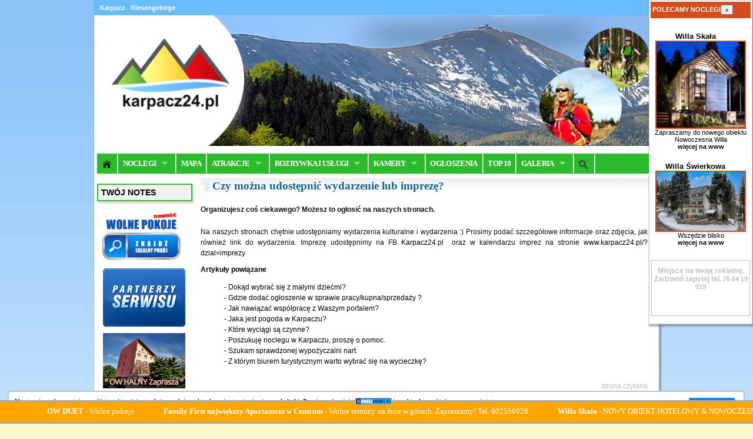

--- FILE ---
content_type: text/html; charset=ISO-8859-2
request_url: https://www.karpacz24.pl/artykuly-czy_mozna_udostepnic_wydarzenie_lub_impreze.html
body_size: 11717
content:








	


	









  	    		


	
<!DOCTYPE HTML PUBLIC "-//W3C//DTD HTML 4.0 Transitional//EN">
<HTML>
<head>
<meta http-equiv="Content-Type" content="text/html; charset=iso-8859-2">
<title>Czy można udostępnić wydarzenie lub imprezę?</title>
<meta name="description" content="Plan miasta i baza noclegowa Karpacza. Atrakcje, zakwaterowanie, noclegi, wycieczki i wyciągi. Tu znajdziesz informacje jak spędzić urlop. Karpacz po pracy zaprasza.">
<meta name="keywords" content="karpacz,urlop,noclegi,kwatery,pensjonaty,kwatery,domy wczasowe,plan miasta,urlop,narty,wyciągi narciarskie,wypożyczalnie,karpacz sylwester,ferie,grupy,wycieczki szkolne,zielone szkoły,białe szkoły,karkonosze,sudety,agroturystyka,weekend majowy,ferie w karpaczu">
<meta name="robots" content="index, follow"><meta name="revisit-after" content="2 days">
	

<meta http-equiv="Content-Language" content="pl">
<meta name="google-site-verification" content="ovcXxg6k7L0GwVrHkSD7pDyjQd0pLAz1y4NA5GQR1M4" />

 
 
<style>
/* main deafult style */

body {font-family: Verdana,Arial, Helvetica, Verdana; font-weight: normal; font-size: 12px; margin: 0px; color: #000000; background-color : #FFFFFF; background-image : url(style/tlo_strony.gif); background-repeat: repeat-x;}
td {font-weight: normal; font-size: 11px; color: #000000; font-family: Verdana,Arial, Helvetica, Verdana; }

a { color : #000000; text-decoration: none; }
a:visited { color: #000000; }
a:hover { color : #156293; text-decoration: none; }
a:active { text-decoration: underline; }

.h1 {font-size:19px;color:#156293;font-family:Tahoma;margin-left:20px;padding-top:3px;margin-bottom:0;}
#container {width:980px;border:0px solid red;margin-left:auto;margin-right:auto;background-color:#f1f1f1;    box-shadow: 2px 2px 2px 2px rgba(104, 104, 104, 0.49);}
#header {background-color:#fff;}
#container-menu { margin-left:3px;margin-right:3px;height:52px;background-color:white;}
#container-h1 {border:0px solid red;}

#mainmenu {padding:0px;background-color:#5BADF6;width:100%;border:2px solid #f1f1f1;width:955px; }
#mainmenu li a {color:white;}
#mainmenu li li a {color:black;}

#mainmenu li {border-right:1px solid silver;}
#mainmenu li li {border-bottom:1px solid silver;}
#mainmenu li a:hover {background-color:transparent;}
/* #mainmenu li.selected a:hover {background-color: #FFFFFF;color:black;} */
#mainmenu a.current {color:black}


#table-main {background-color:#fff;width:100%;}
#content {border:0px solid #f1f1f1;margin:4px 6px 0px 6px;}
#sidebar-left {valign:top;padding:0px;width:170px;}
#sidebar-right {padding:0px;}

#banery-polecamy {z-index:1;background-color:white;border:0; padding:1px; margin:0; position: absolute; top: 0px; right:2px; border:1px solid #ccc; width:175px;padding:0px;box-shadow: 2px 2px 2px 2px rgba(104, 104, 104, 0.49);}
#banery-polecamy .header {background-color:#D64D1D;color:white;padding:3px;height:28px;font-weight:bold;text-align:left;}
#banery-polecamy .banery, .banery-polecamy {background-color:white;text-align:center;}
#shp-btn {font-size:10px;}

#footer-bar {background-color: #2BBB2B;}


#start-block-wstep {margin:0px 0 0 0;}
#start-block-gorace {margin:0;}
#start-block-lastminute {margin:0}
#start-block-imprezy {margin:0;}

#footer {text-align:center; background-color:#fff;}

.menu-box {border:0; width:165px; padding:0; margin:0 0 10px 0;}
.menu-box-right {text-align:center;}
.menu-box-header {width:165px; height:28px; padding-left:6px;background-color:#5BADF6; margin:0;}
.menu-box-header-txt {font-size:13px;font-weight:bold;color:white;text-align:left;}
.menu-item {font-size:12px;border-bottom:0px solid #f1f1f1;margin-top:5px;border-left:3px solid #f1f1f1;padding:3px 0 0 3px;vertical-align: middle;      }
.menu-item:hover {border-left:3px solid #89C2F8;padding:3px 0 0 3px;vertical-align: middle;}
.menu-item.active {border-left:3px solid #89C2F8;font-weight:bold;}
.menu-item a:hover {color:#156293;text-decoration:none;}




#fotorelacje {margin-left:20px;}
#fotorelacje .item {margin-bottom:20px;border-bottom:1px solid #f1f1f1;padding-bottom:5px;width:100%;}

#content-article {margin-left:0px;margin-right:10px;font-size:12px;line-height:18px;text-align:justify;}

#content-article .autor {border-left:1px solid #f1f1f1;padding:0px;font-size:11px;float:left;margin-left:10px;width:1%; margin-top:0px;}
#content-article .intro {font-weight:bold;}
#content-article .fulltext {margin:20px 0 10px 0;;}
#content-article .multimedia {width:190px;float:left;margin-top:20px;}
#content-article .multimedia .item {margin-bottom:5px;text-align:left;font-size:11px;color:#aaa;}
#content-article .multimedia h2 {margin:0 0 5px 0px;font-size:12px;color:#aaa;}
#content-article .autor {width:200px;float:left;}
#content-article ul, li {padding-left:-20px;}



#mainmenu li.home, li.search {width:35px;}
/*#mainmenu li a {min-width:50px;}*/


.galeria-fotka-start {width:157px;}

</style>


	
	


<style type="text/css">
.tna {font-weight:bold; width:100%; padding:4px;color:white;border:1px solid #DFDFDF;background-color:#89C2F8;margin-bottom:5px;margin-top:20px;}
#dhtmltooltip{
font-family:arial;
font-size:11px;
position: absolute;
width: 150px;
border: 1px solid #yellow;
padding: 2px;
background-color: lightyellow;
visibility: hidden;
z-index: 100;
/*Remove below line to remove shadow. Below line should always appear last within this CSS*/
filter: progid:DXImageTransform.Microsoft.Shadow(color=gray,direction=135);
}


.dodaj_button {
	-moz-box-shadow:inset 0px 1px 0px 0px #97c4fe;
	-webkit-box-shadow:inset 0px 1px 0px 0px #97c4fe;
	box-shadow:inset 0px 1px 0px 0px #97c4fe;
	background:-webkit-gradient( linear, left top, left bottom, color-stop(0.05, #3d94f6), color-stop(1, #1e62d0) );
	background:-moz-linear-gradient( center top, #3d94f6 5%, #1e62d0 100% );
	filter:progid:DXImageTransform.Microsoft.gradient(startColorstr='#3d94f6', endColorstr='#1e62d0');
	background-color:#3d94f6;
	-moz-border-radius:3px;
	-webkit-border-radius:3px;
	border-radius:3px;
	border:1px solid #337fed;
	display:inline-block;
	color:#ffffff;
	font-family:arial;
	font-size:14px;
	font-weight:bold;
	padding:5px 17px;
	text-decoration:none;
	text-shadow:1px 1px 0px #1570cd;
	
}.dodaj_button:hover {
	background:-webkit-gradient( linear, left top, left bottom, color-stop(0.05, #1e62d0), color-stop(1, #3d94f6) );
	background:-moz-linear-gradient( center top, #1e62d0 5%, #3d94f6 100% );
	filter:progid:DXImageTransform.Microsoft.gradient(startColorstr='#1e62d0', endColorstr='#3d94f6');
	background-color:#1e62d0;
	color:white;
	text-decoration:none;
}.dodaj_button:active {
	position:relative;
	top:1px;
	color:white;
	text-decoration:none;
}
/* This imageless css button was generated by CSSButtonGenerator.com */
</style>

<script type="text/javascript">
function selecturl(s) {

	var gourl = s.options[s.selectedIndex].value;	window.location.href = gourl;
}
function open_w(nazwa,okno,szer,wys)
{
szer+=0
wys+=0
var appver=0;
okno=window.open(nazwa,okno,"toolbar=no,location=no,directories=no,status=no,menubar=yes,resizable=yes,fullscreen=no,channelmode=no,scrollbars=yes,left=200,height="+wys+",width="+szer);
}

function open_w2(nazwa,szer,wys)
{
szer+=0
wys+=0
var appver=0;
okno=window.open(nazwa,'Window2',"scrollbars=no,height="+wys+",width="+szer);
self.focus;
}

function open_w3(nazwa,szer,wys)
{
szer+=0
wys+=0
var appver=0;
okno=window.open(nazwa,'Window3',"scrollbars=no,height="+wys+",width="+szer);
}

var bookmarkurl=document.location
var bookmarktitle=document.title
function addbookmark(){
if (document.all)
window.external.AddFavorite(bookmarkurl,bookmarktitle)
}

function open_w4(nazwa,szer,wys)
{
szer+=0
wys+=0
var appver=0;
okno=window.open(nazwa,'Window1',"toolbar=no,location=no,directories=no,status=no,menubar=no,resizable=no,fullscreen=no,channelmode=no,scrollbars=no,height="+wys+",width="+szer);
}

function toggle_visibility(id) 
{
var e = document.getElementById(id);
if(e.style.display == 'block') e.style.display = 'none'; else e.style.display = 'block';
}
</SCRIPT>

<!--
<script type="text/javascript" src="https://www.app.popracy.pl/js/jquery-1.4.2.min.js"></script>
-->
<script src="https://ajax.googleapis.com/ajax/libs/jquery/3.1.1/jquery.min.js"></script>

<script src="https://code.jquery.com/jquery-migrate-3.1.0.js"></script>



<script type="text/javascript" src="https://www.app.popracy.pl/js/fancybox/fancybox/jquery.mousewheel-3.0.2.pack.js"></script>
<script type="text/javascript" src="https://www.tenet.info.pl/js/jquery.fancybox.js"></script>

<link rel="stylesheet" type="text/css" href="https://www.tenet.info.pl/css/jquery.fancybox.css" media="screen">

<script type="text/javascript">
		$(document).ready(function() {
			/*
			*   Examples - images
			*/

			$(".photo").fancybox({
				'titleShow'		: true
			});

			$("a[rel=photo]").fancybox({
				'titleShow'		: true,
				'transitionIn'	: 'elastic',
				'transitionOut'	: 'elastic'
			});

			$("a#example3").fancybox({
				'titleShow'		: false,
				'transitionIn'	: 'none',
				'transitionOut'	: 'none'
			});

			$("a#example4").fancybox();

			$("a#example5").fancybox({
				'titlePosition'	: 'inside'
			});

			$("a#example6").fancybox({
				'titlePosition'	: 'over'
			});

			$("a[rel=lightbox['roadtrip']]").fancybox({
				'transitionIn'		: 'none',
				'transitionOut'		: 'none',
				'titlePosition' 	: 'over',
				'titleFormat'		: function(title, currentArray, currentIndex, currentOpts) {
					return '<span id="fancybox-title-over">Image ' + (currentIndex + 1) + ' / ' + currentArray.length + (title.length ? ' &nbsp; ' + title : '') + '</span>';
				}
			});
			
			$("a[rel=iframe]").fancybox({
				'width'				: '95%',
				'height'			: '95%',
				'autoScale'			: false,
				'transitionIn'		: 'none',
				'transitionOut'		: 'none',
				'type'				: 'iframe'
			});
			
			
			$("#webcams").fancybox({
				'width'				: '95%',
				'height'			: '95%',
				'autoScale'			: false,
				'transitionIn'		: 'none',
				'transitionOut'		: 'none',
				'type'				: 'iframe'
			});
			$(".info").fancybox({
				'width'				: '80%',
				'height'			: '80%',
				'autoScale'			: false,
				'transitionIn'		: 'none',
				'transitionOut'		: 'none',
				'type'				: 'iframe'
			});	
				
			$(".lifts").fancybox({
				'width'				: '95%',
				'height'			: '90%',
				'autoScale'			: false,
				'transitionIn'		: 'none',
				'transitionOut'		: 'none',
				'type'				: 'iframe'
			});		
				
			$("#panel").fancybox({
				'width'				: '95%',
				'height'			: '95%',
				'autoScale'			: false,
				'transitionIn'		: 'none',
				'transitionOut'		: 'none',
				'type'				: 'iframe'
			});	
			
			$("a[rel=users]").fancybox({
				'width'				: '95%',
				'height'			: '95%',
				'autoScale'			: false,
				'transitionIn'		: 'none',
				'transitionOut'		: 'none',
				'type'				: 'iframe'
			});

			$("a[rel=users2]").fancybox({
				'width'				: '95%',
				'height'			: '95%',
				'autoScale'			: false,
				'transitionIn'		: 'none',
				'transitionOut'		: 'none',
				'type'				: 'iframe'
			});

			/*
			*   Examples - various
			*/

			$("#various1").fancybox({
				'titlePosition'		: 'inside',
				'transitionIn'		: 'none',
				'transitionOut'		: 'none'
			});

			$("#various2").fancybox();

			$("#various3").fancybox({
				'width'				: '75%',
				'height'			: '90%',
				'autoScale'			: false,
				'transitionIn'		: 'none',
				'transitionOut'		: 'none',
				'type'				: 'iframe'
			});

			$("#various4").fancybox({
				'padding'			: 0,
				'autoScale'			: false,
				'transitionIn'		: 'none',
				'transitionOut'		: 'none'
			});
		});
</script>

<script language="JavaScript" src="https://app.popracy.pl/js/gen_validatorv31.js" type="text/javascript"></script>

<link rel="stylesheet" href="https://www.app.popracy.pl/js/superfish/css/superfish.css" media="screen">
<script src="https://www.app.popracy.pl/js/superfish/js/superfish.js"></script>



<style>
	.txt4 {font-size:13px;}
</style>	

<link rel="stylesheet" href="js/cluetips/css/jquery.cluetip.css" type="text/css" />
<script src="js/cluetips/js/jquery.cluetip.js" type="text/javascript"></script>
<script type="text/javascript">
	$(document).ready(function() {
	  $('a.tips').cluetip({showTitle: false, tracking: true, splitTitle: '|', cluetipClass: 'jtip2', arrows:true, width: '120px;' });
	  $('a.tips-bg').cluetip({showTitle: false, tracking: true, splitTitle: '|', cluetipClass: 'jtip2', arrows:true, width: '300px;', positionBy: 'topBottom' });
	  $('a.title').cluetip( {sticky: true, tracking:true, closeText: '', closePosition: 'bottom_', mouseOutClose: true, cluetipClass: 'rounded', showTitle: false, ajaxCache: true, arrows:false, tracking: false, positionBy: 'fixed', leftOffset: '20', topOffset: '-70'} ); //positionBy: 'bottomTop', 
 	  $('a.title-bg').cluetip( {sticky: true, closeText: '<b>X</b>', mouseOutClose: true, cluetipClass: 'jtip2', showTitle: false, ajaxCache: true, arrows:false, tracking: false, positionBy: 'fixed', leftOffset: '-260', topOffset: '-350'} ); //positionBy: 'bottomTop', 
	});
</script>

<link href="/style.css" rel="stylesheet" type="text/css">

<meta name="viewport" content="width=device-width, initial-scale=1.0">
<link href="css/mobile.css" rel="stylesheet" type="text/css">

<link rel="icon" href="/favicon.ico" type="image/x-icon">



</head>
<body>

<script language="JavaScript" src="https://app.popracy.pl/js/dhtmltooltip.js" type="text/javascript"></script>
<div id="dhtmltooltip"></div>
<script type="text/javascript">
var offsetxpoint=-60 //Customize x offset of tooltip
var offsetypoint=20 //Customize y offset of tooltip
var ie=document.all
var ns6=document.getElementById && !document.all
var enabletip=false
if (ie||ns6)
var tipobj=document.all? document.all["dhtmltooltip"] : document.getElementById? document.getElementById("dhtmltooltip") : ""

function ietruebody(){
return (document.compatMode && document.compatMode!="BackCompat")? document.documentElement : document.body
}

function ddrivetip(thetext, thecolor, thewidth){
if (ns6||ie){
if (typeof thewidth!="undefined") tipobj.style.width=thewidth+"px"
if (typeof thecolor!="undefined" && thecolor!="") tipobj.style.backgroundColor=thecolor
tipobj.innerHTML=thetext
enabletip=true
return false
}
}

function positiontip(e){
if (enabletip){
var curX=(ns6)?e.pageX : event.clientX+ietruebody().scrollLeft;
var curY=(ns6)?e.pageY : event.clientY+ietruebody().scrollTop;
//Find out how close the mouse is to the corner of the window
var rightedge=ie&&!window.opera? ietruebody().clientWidth-event.clientX-offsetxpoint : window.innerWidth-e.clientX-offsetxpoint-20
var bottomedge=ie&&!window.opera? ietruebody().clientHeight-event.clientY-offsetypoint : window.innerHeight-e.clientY-offsetypoint-20
var leftedge=(offsetxpoint<0)? offsetxpoint*(-1) : -1000
//if the horizontal distance isn't enough to accomodate the width of the context menu
if (rightedge<tipobj.offsetWidth)
//move the horizontal position of the menu to the left by it's width
tipobj.style.left=ie? ietruebody().scrollLeft+event.clientX-tipobj.offsetWidth+"px" : window.pageXOffset+e.clientX-tipobj.offsetWidth+"px"
else if (curX<leftedge)
tipobj.style.left="5px"
else
//position the horizontal position of the menu where the mouse is positioned
tipobj.style.left=curX+offsetxpoint+"px"
//same concept with the vertical position
if (bottomedge<tipobj.offsetHeight)
tipobj.style.top=ie? ietruebody().scrollTop+event.clientY-tipobj.offsetHeight-offsetypoint+"px" : window.pageYOffset+e.clientY-tipobj.offsetHeight-offsetypoint+"px"
else
tipobj.style.top=curY+offsetypoint+"px"
tipobj.style.visibility="visible"
}
}

function hideddrivetip(){
if (ns6||ie){
enabletip=false
tipobj.style.visibility="hidden"
tipobj.style.left="-1000px"
tipobj.style.backgroundColor=''
tipobj.style.width=''
}
}
document.onmousemove=positiontip
</script>

<script>	
$(function() {
		$(".show-hide").on('click', function() {
			alert('ok');
			//$(this).parent().next(".t_edit_cont").toggle();
		});
})
</script>



<div id="container">






 
<div id="header">
	  
<table border="0" width="100%" cellspacing="0" cellpadding="0" height="23" class="borders">
    <tr>
    <td class="top1-bg" width="390" background="style/_tlo_top.gif">&nbsp;<a style="color:white;" href="http://www.karpacz24.pl/"><b>Karpacz<b></a>
    &nbsp;
    <a style="color:white;" href="http://www.e-riesengebirge.de" target="_blank">Riesengebirge</a>
    </td>
    <td class="top1-bg" align="right" width="420" background="style/_tlo_top.gif">
    
	        
    </td>  
    </tr>
</table>


	
<div>
	<div>
		<table border="0" width="100%" cellspacing="0" cellpadding="0">
		    <tr><td><a href="http://www.karpacz24.pl"><img src="https://www.karpacz24.pl/pic/header3.jpg" width="100%" alt="Karpacz -  noclegi, kwatery, oferty. Plan miasta." border="0"></a></td></tr>
		</table>
	</div>
	
</div> 

 

	  



	


<div align="center" style="margin-top:10px;margin-bottom:7px;background-image:url();background-repeat:no-repeat;background-position:left;" id="bnr1" style="border:1px solid red;"> 
	<!-- http://www.img.popracy.pl/ikony/superoferta.gif -->
	<script type="text/javascript">
		var t_ad_type = "superbanner";
		var t_ad_width = 725;
		var t_ad_height = 125;
		var t_ad_target = "bnr1";
	</script>
	<!--<script type="text/javascript" src="http://www.app5.popracy.pl/services/adsrv/js/get_ads.js"></script>-->
</div>

	

        <div id="container-menu">
            


<ul class="sf-menu" id="mainmenu">
			<li class="home">
				<a title="Karpacz24.pl - startowa" href="/"><img width="17" src="img/home.png"></a>
			</li>
			
			<li>
				<a  href="/?dzial=noclegi">NOCLEGI</a>
				<ul>
					<li>
						<a name="noclegi_wg_kategorii">Wg kategorii</a>
						<ul>
							<li><a href="/?dzial=noclegi&amp;zakres=ap">Apartamenty</a></li>     
							<li><a href="/?dzial=noclegi&amp;zakres=ag">Agroturystyka</a></li>  	  
							<li><a href="/?dzial=noclegi&amp;zakres=do">Domy wczasowe</a></li>
							<li><a href="/?dzial=noclegi&amp;zakres=dl">Domki letniskowe</a></li>
							<li><a href="/?dzial=noclegi&amp;zakres=dd">Domy do wynajęcia</a></li>
							<li><a href="/?dzial=noclegi&amp;zakres=ho">Hotele</a></li>
							<li><a href="/?dzial=noclegi&amp;zakres=po">Kempingi, pola namiotowe</a></li>
							<li><a href="/?dzial=noclegi&amp;zakres=ow">Ośrodki wypoczynkowe</a></li>	  	  	  	  
							<li><a href="/?dzial=noclegi&amp;zakres=pa">Pałace</a></li>
							<li><a href="/?dzial=noclegi&amp;zakres=pe">Pensjonaty</a></li>
							<li><a href="/?dzial=noclegi&amp;zakres=kw">Pokoje gościnne</a></li>	  	  	  
							<li><a href="/?dzial=noclegi&amp;zakres=sch">Schroniska</a></li>
							<li><a href="/?dzial=noclegi&amp;zakres=sp">SPA i Wellness</a></li>
							<li><a href="/?dzial=noclegi&amp;zakres=uz">Sanatoria i Uzdrowiska</a></li>	  	  	  	  	  
							<li><a href="/?dzial=noclegi&amp;zakres=wi">Wille</a></li>
							<li><a href="/?dzial=noclegi">Więcej ofert noclegowych</a></li>
						</ul>
					</li>
					<li>
						<a href="/?dzial=noclegi360">Z widokiem 360<sup>o</sup></a>
					</li>
					<li>
						<a  href="/?dzial=tematycznie">Pakiety tematyczne</a>
						<ul>
							<li><a href="/?dzial=tematycznie&zakres=11">Na sylwestra</a></li>
							<li><a href="/?dzial=tematycznie&zakres=12">Na ferie</a></li>
							<li><a href="/?dzial=tematycznie&zakres=15">Wakacje</a></li>
							<li><a href="/?dzial=tematycznie&zakres=19">Boże narodzenie</a></li>
							<li><a href="/?dzial=tematycznie&zakres=17">Majówka</a></li>
							<li><a href="/?dzial=tematycznie&zakres=3">Konferencje</a></li>
							<li><a href="/?dzial=tematycznie&zakres=28">Weekend</a></li>
							<li><a href="/?dzial=tematycznie&zakres=25">Dla zakochanych</a></li>
						</ul>
					</li>
					
					<li>
						<a href="mapa.html">Na mapie Karpacza</a>
					</li>
					<li>
						<a href="/wolnepokoje.html">Wolne pokoje</a>
					</li>
					<li>
						<a href="/?dzial=ranking&ktore=noclegi&id_kategoria_kryterium=8">Top 10</a>
					</li>
					<!--
						<li>
							<a href="">W CENTRUM</a>
						</li>
					-->	
				</ul>
			</li>
			 <li ><a href="mapa.html">MAPA</a> </li>
			<li ><a title="Ciekawe miejsca, atrakcje turystyczne w Karpaczu" href="/?dzial=atrakcje">ATRAKCJE</a>
				 <ul>
					<li><a href="/?dzial=atrakcje360">Atrakcje 360<sup>o</sup></a></li>		
					<li><a href="/?dzial=atrakcje&id_kategoria=23">Wodospady</a></li>
					<li><a href="/?dzial=atrakcje&id_kategoria=17">Parki wodne</a></li>
					<li><a href="/?dzial=atrakcje&id_kategoria=26">Punkty widokowe</a></li>
					<li><a href="/?dzial=atrakcje&id_kategoria=22">Muzea</a></li>
					<li><a href="/?dzial=atrakcje&id_kategoria=1">Zabytki</a></li>
					<li><a href="/?dzial=atrakcje&id_kategoria=31">Kolejki</a></li>
					<li><a href="/?dzial=atrakcje&id_kategoria=16">Parki</a></li>
					<li><a href="/?dzial=atrakcje&id_kategoria=10">Szczyty</a></li>
					<li><a href="/?dzial=ranking&ktore=atrakcje&id_kategoria_kryterium=8&wg=desc"><span style="font-weight:bold;">TOP 10</span></a>
						<ul>
						<li><a href="/?dzial=ranking&ktore=atrakcje&id_kategoria_kryterium=8&wg=desc">TOP 10 - najwyżej oceniane</a></li>
						<li><a href="/?dzial=ranking&ktore=atrakcje&id_kategoria_kryterium=7&wg=desc">TOP 10 - atrakcje dla dzieci</a></li>
						</ul>	
					</li>
				</ul>	
			 </li>
			<li>
				<a  href="/?dzial=firmy">ROZRYWKA I USŁUGI</a>
				<ul>
					<li><a href="/?dzial=firmy&zakres=386">Biura turystyczne</a></li>
					<li><a href="/?dzial=firmy&zakres=395">Szkoły narciarskie</a></li>
					<li><a href="/?dzial=firmy&zakres=391">Wypożyczalnie nart, snowboard-u</a></li>
					<li><a href="/wyciagi.html">Wyciągi narciarskie</a></li>
					<li><a href="/?dzial=firmy&zakres=450">Baseny</a></li>
					<li><a href="/?dzial=firmy&zakres=375">Taksówki</a></li>
					<li><a href="/?dzial=firmy&zakres=273">Parki rozrywki</a></li>

					<li><a href="/?dzial=ranking&ktore=firmy&id_region=31&limit=10&id_kategoria_kryterium=8&wg=desc">TOP 10</a>
						<ul>
							<li><a href="/ranking-wyciagi.najlepsze_wrazenia_koncowe.html">Top 10 - Wyciągi narciarskie</a></li>
							<li><a href="/?dzial=ranking&ktore=firmy&id_kategoria_kryterium=8&id_kategoria=291">Top 10 - restauracje</a></li>
						</ul>	
					</li>
				</ul>	
			</li>	
			<li>
				<a  href="/kamery.html">KAMERY</a>
				<ul>
					<li><a href="/wyciagi.html"><b>Czynne</b> wyciągi</a></li>
					<li><a href="/?dzial=imprezy">Imprezy</a></li>
					<li><a href="/?dzial=relacje">Relacje z imprez</a></li>
					<li><a href="/?dzial=newsy">Aktualnosci</a></li>
					<li><a href="/konkursy.html">Konkursy</a></li>
				</ul>
			</li>

			 <li ><a href="/?dzial=ogloszenia&kat=kwatery&id_k=1">OGŁOSZENIA</a></li>
			 <li ><a href="/?dzial=ranking">TOP 10</a></li>	  
			
			 <li ><a href="/?dzial=galeria_uzytkownikow">GALERIA</a>	
			 	<ul>
					<li><a href="/?dzial=ranking&ktore=fotki&id_kategoria_kryterium=8&wg=desc">TOP 10 - z galerii użytkowników</a></li>
				</ul>	
			</li>	 
			 	 
			 
			 <!--<li><a href="/?dzial=chat&uid=Guest&uname=Guest&room=Karpacz"><span style=color:red;>C</span>ZAT</a></li>-->
			 <!--<li><a href="/?dzial=pogoda">POGODA</a>-->
			 	<!--
			 	<ul>
					<li><a href="/?dzial=komunikatnarciarski">Komunikat narciarski</a></li>
					<li><a href="/?dzial=kamery">Kamery</a></li>
				</ul>
				-->	
			 </li>
			 <li class="search"><a href="/szukam.html" style="margin-top:2px;"><img width="15" src="/img/search-icon-md.png" /></a></li>
			 

	</ul>
 
 
        </div>
</div>



<table id="table-main">
<tr>

	<td id="sidebar-left" valign="top">
	<!-- menu lewe -->
	


<div class="item" style="box-shadow: 2px 4px #ddd;width: 148px;margin-left: 3px;margin-bottom:10px;border:2px solid #2BBB2B;;font-weight:bold;background-color:#f1f1f1;color:black;font-size:14px;padding:5px;"><a href="/?dzial=notatnik">TWÓJ NOTES</a> </div>
<div style="margin-left:6px;">
<a href="/wolnepokoje.html"><img style="padding-top:7px;" width="142" border="0" src="img/wolnepokoje-baner.jpg" /></a>
</div>
<!--
<div style="margin-left:6px;background-image:url(http://www.swinoujscie.popracy.pl/pic/nag_swinoujscie.jpg);background-color;height:90px;width:140px;background-color:orange;">
<div style="padding:20px 0 0 10px;font-size:15px;">swinoujscie.<br />popracy.pl</div>
</div>
-->


<style>
#promotion-box .item {padding:5px;}
#promotion-box .number {font-size:9px;width:18px;margin-right:7px;margin-top:-5px;padding:2px;border-radius:3px;background-color:#156293;color:white;float:right;text-align:center;}
#promotion-box .number-hot {background-color:#FF0000;}
#promotion-box .number-rec {background-color:#D64D1D;}
#promotion-box .number-last {background-color:#E2B003;}
#promotion-box .number-room {background-color:green;}
</style>	






 

 

 









 	
	

 


	



	



				 
<div style="margin-top:5px;margin-bottom:20px;width:160px;padding:3px;" align="center">

	






	

	
<a href="/?dzial=partnerzy"><img src="http://www.img.popracy.pl/banery/baner_partnerzy.gif"></a>	
	<div style="margin-top:10px;">
	  <a target="_blank" href="https://naturatour.pl/halny-karpacz/" rel="nofollow"><img src="https://img.popracy.pl/banery/obiekty/baner_halny.png" alt="OW HALNY KARPACZ" width="140"></a>
	</div>

</div>

<div style="margin-top:2px;margin-bottom:10px;width:160px;padding:0px;" align="center">

<a href="/wyciagi.html"><img width="150" border="0" src="img/wyciagi/mapawyciagow.jpg" /></a>

<a href="/?dzial=atrakcje"><img width="150" border="0" src="img/banery/atrakcje.jpg"></a>
<a href="/?dzial=relacje"><img width="150" border="0" src="img/banery/fotorelacje.jpg"></a>
<a href="/?dzial=imprezy"><img width="150" border="0" src="img/banery/imprezy.jpg"></a>
</div>

			



	

			
             <table class="menu-box">
                <tr>
                  <td class="menu-box-header">
                    <span class="menu-box-header-txt">Linki</td>
                </tr>
                <tr>
                  <td>
                                       
                                       
                    <!--<img src="style/parrow.gif"><a class="txt4" href="http://www.urlop.info.pl" title="Zaplanuj urlop. Noclegi i atrakcje. Góry, morze i jeziora.">Góry, morze, jeziora</a><br>-->
                    <!--<img src="style/parrow.gif"><a class="txt4" href="http://www.zakopane.reisepolen.de" title="Ăbernachtung Zakopane">Zakopane Ăbernachtung</a><br>-->
                    <center>
                    <hr size=1 color=#f1f1f1>

                    Ułźytkowników online:<br>
 (13)                                        <!--<br><img BORDER='1' SRC='http://www.licznik.telvinet.pl/cgi-bin/tcounter.cgi?cname=karpaczpopracy&nmd=6&ftn=ocr&fts=2&frt=1&frc=B9B9B9&ftc=B9B9B9&bgc=FFFFFF&trc=FFFFFF' ALT='Licznik odwiedzin'>-->
                  	</center>
                  </td>
                </tr>
              </table>            <br>

	
	
<script type="text/javascript"><!--
google_ad_client = "pub-0202360842402119";
/* 160x600, utworzono 08-07-16 */
google_ad_slot = "7926615377";
google_ad_width = 160;
google_ad_height = 600;
//-->
</script>
<script type="text/javascript"
src="https://pagead2.googlesyndication.com/pagead/show_ads.js">
</script>		
	
		</td>
            



<td valign="top">
<div id="content">

<!-- srodek start -->
<div id="container-h1" style="margin-top:-15px;;margin-bottom:0px;width:100%;background-image:url('http://www.img.popracy.pl//images/naglowek_tlo1.gif');background-repeat:no-repeat;"><iframe src="//www.facebook.com/plugins/like.php?href=http%3A%2F%2Fwww.karpacz24.pl%2Fartykuly-czy_mozna_udostepnic_wydarzenie_lub_impreze.html&amp;width&amp;layout=button_count&amp;action=like&amp;show_faces=true&amp;share=true&amp;height=21&amp;appId=134457636650679" scrolling="no" frameborder="0" style="width:190px;margin-top:10px;float:right;border:none; overflow:hidden; height:21px;" allowTransparency="true"></iframe><h1 class="h1">Czy można udostępnić wydarzenie lub imprezę?</h1></div>

<style>
#content-article .intro {
    margin-top:20px;
	font-weight: bold;
}
</style>
<div id="content-article">


<div id="article"><div style='line-height:18px; color:#101010'><div class="intro">Organizujesz coś ciekawego? Możesz to ogłosić na naszych stronach.</div><div class="fulltext">Na naszych stronach chętnie udostępniamy wydarzenia kulturalne i wydarzenia :) Prosimy podać szczeg&oacute;łowe informacje oraz zdjęcia, jak r&oacute;wnież link do wydarzenia. Imprezę udostępnimy na FB <a title="Karpacz24" href="https://business.facebook.com/karpacz.noclegi/posts/">Karpacz24.pl&nbsp;</a> oraz w kalendarzu imprez na stronie <a title="Imprezy w Karpaczu" href="https://www.karpacz24.pl/?dzial=imprezy">www.karpacz24.pl/?dzial=imprezy</a></div></div><b>Artykuły powiązane</b><ul style="list-style-type: none"><li>- <a href="artykuly-dokad_wybrac_sie_z_malymi_dziecmi.html" class="tips" title="Dokąd wybrać się z małymi dziećmi?">Dokąd wybrać się z małymi dziećmi?</a></li><li>- <a href="artykuly-gdzie_dodac_ogloszenie_w_sprawie_pracy/kupna/sprzedazy_.html" class="tips" title="Gdzie dodać ogłoszenie w sprawie pracy/kupna/sprzedaży ?">Gdzie dodać ogłoszenie w sprawie pracy/kupna/sprzedaży ?</a></li><li>- <a href="artykuly-jak_nawiazac_wspolprace_z_waszym_portalem.html" class="tips" title="Jak nawiązać współpracę z Waszym portalem?">Jak nawiązać współpracę z Waszym portalem?</a></li><li>- <a href="artykuly-jaka_jest_pogoda_w_karpaczu.html" class="tips" title="Jaka jest pogoda w Karpaczu?">Jaka jest pogoda w Karpaczu?</a></li><li>- <a href="artykuly-ktore_wyciagi_sa_czynne.html" class="tips" title="Które wyciągi są czynne?">Które wyciągi są czynne?</a></li><li>- <a href="artykuly-poszukuje_noclegu_w_karpaczu_prosze_o_pomoc.html" class="tips" title="Poszukuję noclegu w Karpaczu, proszę o pomoc.">Poszukuję noclegu w Karpaczu, proszę o pomoc.</a></li><li>- <a href="artykuly-szukam_sprawdzonej_wypozyczalni_nart.html" class="tips" title="Szukam sprawdzonej wypożyczalni nart.">Szukam sprawdzonej wypożyczalni nart.</a></li><li>- <a href="artykuly-z_ktorym_biurem_turystycznym_warto_wybrac_sie_na_wycieczke.html" class="tips" title="Z którym biurem turystycznym warto wybrać się na wycieczkę?">Z którym biurem turystycznym warto wybrać się na wycieczkę?</a></li></ul><div id="fb-root"></div>
<script>(function(d, s, id) {
  var js, fjs = d.getElementsByTagName(s)[0];
  if (d.getElementById(id)) return;
  js = d.createElement(s); js.id = id;
  js.src = "//connect.facebook.net/pl_PL/all.js#xfbml=1&appId=128875480466824";
  fjs.parentNode.insertBefore(js, fjs);
}(document, 'script', 'facebook-jssdk'));</script>
	
<div class="fb-comments" data-href="http://www.karpacz24.pl/artykuly-czy_mozna_udostepnic_wydarzenie_lub_impreze.html" data-num-posts="2" data-width="100%"></div><p align="right"><font color="silver">strona czytana </font></div></div> 

			

			
			
			
			</div> <!-- end content -->
            </td>
			
           
          </tr>
        </table> <!-- table-main end -->
		
		<div id="footer">
        
		
		
						<center>	  
			Korzystanie z serwisu www.karpacz24.pl jest rďż˝wnoznaczne z akceptacjďż˝ <a href="/?dzial=cms&id=291">regulaminu</a> i <a href="https://www.dodajobiekt.pl/?d=polityka">polityki prywatnosci</a><br /><br />
			</center>	  
				  

			
				
					

			  <table border="0" width="100%" class="borders" cellspacing="0" cellpadding="0" height="19">
				<tr>
				  <td id="footer-bar" height="18" style="color:white;">
				
				 <p align="right">&nbsp;Copyright &copy; 2004-2026 Tenet &nbsp;</a>&nbsp;&nbsp;&nbsp;&nbsp;&nbsp;
				 <a target="_blank" class="txt2" href="http://www.dodajobiekt.pl/?d=loguj">LOGOWANIE</a> |
				 <a class="txt2" href="/?dzial=cms&id=69">OFERTA</a> | 
				 <a class="txt2" href="/?dzial=cms&id=291">WARUNKI</a> | 
				 <a class="txt2" href="/?dzial=cms&id=68">KONTAKT</a> | 
				 <a class="txt2" href="/?dzial=linki">LINKI</a> |
				 				 </td>
				
				</tr>
			  </table>
			  
			  
			  <p align="center">|
	<a style="text-decoration:underline" href="http://www.karkonosze.popracy.pl/" title="Karkonosze">Karkonosze</a> |
	<a style="text-decoration:underline" href="http://www.szklarskaporeba.com.pl/">Szklarska Poręba</a> |
	<a style="text-decoration:underline" href="http://www.polanicazdroj.urlop.info.pl" title="Polanica Zdroj">Polanica Zdrój</a> |
	<a style="text-decoration:underline" href="http://www.kudowazdroj.popracy.pl" title="Kudowa Zdroj">Kudowa Zdrój noclegi</a> |
	<a style="text-decoration:underline" href="http://jeleniagora.popracy.pl" title="Jelenia noclegi">Jelenia Góra noclegi</a> |
		<a style="text-decoration:underline" href="http://www.szukamnoclegu.pl" title="noclegi">noclegi</a> | 
	<a style="text-decoration:underline" href="http://www.zakopane.popracy.pl" title="Zakopane">Zakopane</a> | 
	<a style="text-decoration:underline" href="http://www.mazury.popracy.pl" title="Mazury noclegi">Mazury noclegi</a> | 
	<a style="text-decoration:underline" href="http://www.szczyrk.popracy.pl" title="Szczyrk">Szczyrk</a> |				<p align="center">Serwisy turystyczne <br>Copyright &copy; 2004 - 2026 Tenet</a>
				
				</p>
		
		</div> <!-- end footer -->
		

</div> <!-- end table-container-->





<table style="margin:0;right:2px;" id="banery-polecamy"><tr><td class="header">POLECAMY NOCLEGI<button id="shp-btn">x</button></td></tr><tr><td class="banery"><style> 
#polecamy-tytul {
    background: white;
    -webkit-animation: mymove 2s infinite; /* Chrome, Safari, Opera */
    animation: mymove 1s infinite;
	padding:1px;
	
}

/* Chrome, Safari, Opera */
@-webkit-keyframes mymove {
    from {background-color: white;}
    to {background-color: orange;}
}

/* Standard syntax */
@keyframes mymove {
    from {background-color: white;}
    to {background-color: orange;}
}
</style>

<div style="width:150px;margin-top:20px;font-size:13px;font-weight:bold;">Willa Skała</div><a target="_blank" href="info.php?id=486&skad2=polecamy"><img width="150" style="box-shadow: 2px 4px #f1f1f1;border:2px solid #D64D1D;" src="https://img.popracy.pl/fotki_obiekty/486/560ad09f.jpg"></a><br />Zapraszamy do nowego obiektu Nowoczesna Willa<br /><a style="font-weight:bold;" target="blank_" href="http://www.skala.karpacz.pl">więcej na www</a><br><div style="width:150px;margin-top:20px;font-size:13px;font-weight:bold;">Willa Świerkowa</div><a target="_blank" href="info.php?id=7590&skad2=polecamy"><img width="150" style="box-shadow: 2px 4px #f1f1f1;border:2px solid #D64D1D;" src="https://img.popracy.pl/fotki_obiekty/7590/0b6fe782.jpg"></a><br />Wszędzie blisko <br /><a style="font-weight:bold;" target="blank_" href="http://www.swierkowa.com">więcej na www</a><br><br /><br /><div style="margin:0px 0 10px 0;width:160px;height:80px;background-color:white;border:1px solid silver;padding:3px;padding-top:10px;text-decoration: blink;"><a style="font-size:12px;color:silver;font-weight:bold;" target="_blank" href="https://www.dodajobiekt.pl/?d=panel&f=lista_banery_polecamy"><span style="text-decoration: blink;text-align:center;">Miejsce na twoją reklamę.</span><br />Zadzwoń zapytaj tel. <a style="color:silver;font-weight:bold;" href="tel:75 64 19 919">75 64 19 919</a></a></div>





</td></tr></table>






<script>
$(document).ready(function(){
    $("#shp-btn").click(function(){
        $("#banery-polecamy").toggle();
    });
});
</script>

<script type="text/javascript" src="https://www.dodajobiekt.pl/js/cookies/warnCookies.js"></script>
<div id="cookiesWarning"><div id="cookiesWarningActive"></div></div> 
<script language="JavaScript" type="text/javascript">
	checkCookieExist();
</script>


<script type="text/javascript" src="https://www.app.popracy.pl/js/jquery.li-scroller.1.0.js"></script>
<style>
/* liScroll styles */

.tickercontainer { /* the outer div with the black border */
border: 0px solid #000;
//background: #fff; 
width: 100%; 
height: 57px; 
margin: 0; 
padding: 0;
overflow: hidden;
color:black; 
}
.tickercontainer .mask { /* that serves as a mask. so you get a sort of padding both left and right */
position: relative;
left: 0px;
top: 8px;
width: 100%;
overflow: hidden;
}
ul.newsticker { /* that's your list */
position: relative;
left: 250px;
font: bold 10px Verdana;
list-style-type: none;
margin: 0;
padding: 0;

}
ul.newsticker li {
float: left; /* important: display inline gives incorrect results when you check for elem's width */
margin: 0;
padding: 0;
//background: #fff;
}

ul.newsticker a {
white-space: nowrap;
padding: 0;
color: black;
font: normal 10px Verdana;
margin: 0 50px 0 0;
} 

ul.newsticker td {
font: bold 10px Verdana;
} 

ul.newsticker span {
margin: 0 10px 0 0;
} 
</style>	

<script type="text/javascript">
$(function(){
	$("ul#ticker01").liScroll();
	//$("ul#ticker01").liScroll({travelocity: 0.15});
});
</script>

<div id="promoTicker">
<style>
#promoTicker {z-index:99999999999999999;}
#promoTicker a {color:white;}
#promoTicker td {color:white;}
#promoTicker {z-index:1;padding-bottom:5px;position:fixed;bottom:0px;height:29px;width:100%;background-color:orange;color:black;border:0px 0 0px 0;border-top:solid #aaa;border-bottom:solid #aaa;background-image:url(_img/bg_footer.png)}
#promoTicker a {font-size:13px;}
</style>	
<!--<span style="position:fixed;right:30px;bottom:61px;background-color:#46b1df;padding:0 5px 5px 5px;color:white;"><a style="color:white;" href=>+</a> <a style="color:white;" href=></a></span>-->
<span style="z-index:99999999;position:fixed;right:0px;bottom:32px;margin-right:48%;color:white;"><a title="Skuteczna reklama dla obiektów turystycznych, darmowa strona, szeroki zakres prezentacji. " href="http://www.dodajobiekt.pl"><img style="border:1px solid silver;" width="60" height="10" src="https://www.dodajobiekt.pl/img/logotypy/dodajobiekt.jpg"></a></span>

<ul id="ticker01">
<li><a onmouseover="ddrivetip('OW DUET  [+48] 757619943   ','#FFD93E', 300)"; onmouseout="hideddrivetip();" class='title' target="_blank" href="info.php?id=7471"><b>OW DUET </b> - Wolne pokoje</a></li><li><a onmouseover="ddrivetip('Family First największy Apartament w Centrum [+48] 602480614   ','#FFD93E', 300)"; onmouseout="hideddrivetip();" class='title' target="_blank" href="info.php?id=7583"><b>Family First największy Apartament w Centrum</b> - Wolne terminy na ferie w górach. Zapraszamy! Tel. 602556026 </a></li><li><a onmouseover="ddrivetip('Willa Skała [+48] 757616366   ','#FFD93E', 300)"; onmouseout="hideddrivetip();" class='title' target="_blank" href="info.php?id=486"><b>Willa Skała</b> - NOWY OBIEKT HOTELOWY & NOWOCZESNA WILLA</a></li>
</ul>

<script>
		(function($){ //create closure so we can safely use $ as alias for jQuery
			$(document).ready(function(){
				// initialise plugin
				var example = $('#mainmenu').superfish({
				});
			});
		})(jQuery);
</script>



	

</body>
</html>



<script type="text/javascript">
var gaJsHost = (("https:" == document.location.protocol) ? "https://ssl." : "http://www.");
document.write(unescape("%3Cscript src='" + gaJsHost + "google-analytics.com/ga.js' type='text/javascript'%3E%3C/script%3E"));
</script>
<script type="text/javascript">
try {
var pageTracker = _gat._getTracker("UA-3708759-1");
pageTracker._trackPageview();
} catch(err) {}</script>
	
		

	

--- FILE ---
content_type: text/html; charset=utf-8
request_url: https://www.google.com/recaptcha/api2/aframe
body_size: 264
content:
<!DOCTYPE HTML><html><head><meta http-equiv="content-type" content="text/html; charset=UTF-8"></head><body><script nonce="b3tiqfHF6sg4uZHtsb_1pw">/** Anti-fraud and anti-abuse applications only. See google.com/recaptcha */ try{var clients={'sodar':'https://pagead2.googlesyndication.com/pagead/sodar?'};window.addEventListener("message",function(a){try{if(a.source===window.parent){var b=JSON.parse(a.data);var c=clients[b['id']];if(c){var d=document.createElement('img');d.src=c+b['params']+'&rc='+(localStorage.getItem("rc::a")?sessionStorage.getItem("rc::b"):"");window.document.body.appendChild(d);sessionStorage.setItem("rc::e",parseInt(sessionStorage.getItem("rc::e")||0)+1);localStorage.setItem("rc::h",'1770012851540');}}}catch(b){}});window.parent.postMessage("_grecaptcha_ready", "*");}catch(b){}</script></body></html>

--- FILE ---
content_type: text/css
request_url: https://www.karpacz24.pl/style.css
body_size: 499
content:
body {
background-color : #F9F8CB; // #DFBB30; 
background-image : url(style/tlo_strony.gif); 
background-repeat: repeat-x;
}

.menu-box-header {
  background-color: rgb(43, 187, 43);
}


/* spring */
#mainmenu {
  background-color: #2BBB2B;
  width:100%;
  margin-right:8px;
}


.sf-menu li:hover,
.sf-menu li.sfHover {
	background-color: #FDCF2B;
}

.sf-menu .current {background: #FDCF2B;}

.top1-bg {background-color:#69BCFE;padding:7px;margin-top:2px;border-top:0px solid orange;} 

#footer-bar {background-color: #2BBB2B;}

@media screen and (min-width: 1000px) {
   
	#container {
	  width: 960px;
	}
	
    #mainmenu {
	  width:951px;
	} 
}
   
}
@media screen and (min-width: 1100px) {
   
	#container {
	  width: 1240px;
	}
    
	#mainmenu {
	  width:1190px;
	} 
}




/* winter*/
/*
body {
background-color : white;
background-image : url(img/bg/winter-260817_1920.jpg); 
background-attachment: fixed;
}


#mainmenu {
  background-color: #3D94F6;
  width:100%;
  margin-right:8px;
}

.menu-box-header {
  background-color: #3D94F6;
}

.top1-bg {
    background-color: #3D94F6;
}

#footer-bar {background-color: #3D94F6;}
#footer-bar a {color:white}

*/


--- FILE ---
content_type: application/javascript
request_url: https://www.dodajobiekt.pl/js/cookies/warnCookies.js
body_size: 2737
content:
///////////////////////////////////////
// Author: Donatas Stonys            //
// WWW: http://www.BlueWhaleSEO.com  //
// Date: 26 July 2012                 //
// Version: 0.7                      //
///////////////////////////////////////

// Asign current date to variable //
var currentDate = new Date();

// Create some DOM elements
var newCookiesWarningDiv = document.createElement("div");

// Retrieving cookie's information
function checkCookie(cookieName) {
	"use strict";
	var cookieValue, cookieStartsAt, cookieEndsAt;

	// Get all coookies in one string
	cookieValue = document.cookie;
	// Check if cookie's name is within that string
	cookieStartsAt = cookieValue.indexOf(" " + cookieName + "=");
	if (cookieStartsAt === -1) {
		cookieStartsAt = cookieValue.indexOf(cookieName + "=");
	}
	if (cookieStartsAt === -1) {
		cookieValue = null;
	} else {
		cookieStartsAt = cookieValue.indexOf("=", cookieStartsAt) + 1;
		cookieEndsAt = cookieValue.indexOf(";", cookieStartsAt);

		if (cookieEndsAt === -1) {
			cookieEndsAt = cookieValue.length;
		}

		// Get and return cookie's value
		cookieValue = unescape(cookieValue.substring(cookieStartsAt, cookieEndsAt));
		return cookieValue;
	}
}

// Cookie setup function
function setCookie(cookieName, cookieValue, cookiePath, cookieExpires) {
	"use strict";

	// Convert characters that are not text or numbers into hexadecimal equivalent of their value in the Latin-1 character set
	cookieValue = escape(cookieValue);

	// If cookie's expire date is not set
	if (cookieExpires === "") {
		// Default expire date is set to 6 after the current date
		currentDate.setMonth(currentDate.getMonth() + 6);
		// Convert a date to a string, according to universal time (same as GMT)
		cookieExpires = currentDate.toUTCString();
	}

	// If cookie's path value has been passed
	if (cookiePath !== "") {
		cookiePath = ";path = " + cookiePath;
	}

	// Add cookie to visitors computer
	document.cookie = cookieName + "=" + cookieValue + ";expires = " + cookieExpires + cookiePath;

	// Call function to get cookie's information
	checkCookie(cookieName);
}

// Check if cookies are allowed by browser //
function checkCookiesEnabled() {
	"use strict";
	// Try to set temporary cookie
	setCookie("TenetCookieExist", "Exist", "", "");
	// If temporary cookie has been set, delete it and return true
	if (checkCookie("TenetCookieExist") === "Exist") {
		setCookie("TenetCookieExist", "Exist", "", "1 Jan 2000 00:00:00");
		return true;
	// If temporary cookie hasn't been set, return false	
	}
	if (checkCookie("TenetCookieExist") !== "Exist") {
		return false;
	}
}

// Add HTML form to the website		
function acceptCookies() {
	"use strict";
	document.getElementById("cookiesWarning").appendChild(newCookiesWarningDiv).setAttribute("id", "cookiesWarningActive");
	//document.getElementById("cookiesWarningActive").innerHTML = "<div style='font-size:12px;font-family:Verdana;display:block;width:95%; left: 30%;margin: 0 0 0 -25%; position:fixed;bottom:0px;padding:5px;background-color:#f9f9f9;border:solid 1px #bfbfbf;'><div style='width:61px;float:right;'><a href='javascript:void(0);' onclick='getAgreementValue(); return false;' class='button'>X Zamknij</a></div><div style='float:left;width:85%;text-align:justify;'>Grupa Tenet informuje, że na swoich stronach wykorzystuje pliki cookies (ciasteczka). Korzystając ze strony wyrażasz zgodę na używanie cookie, zgodnie z aktualnymi ustawieniami przeglądarki.</strong></div></div>";
	document.getElementById("cookiesWarningActive").innerHTML = "<div style='font-size:13px;font-family:Verdana;display:block;width:96%;left:1%;right:1%;opacity:1.0;border-radius:5px;margin: 0 0 0 0;position:fixed;bottom:5px;padding:10px;background-color:white;border:solid 2px silver;'><div style='float:right;margin-right:5px;'><a style='font-size:12px;background:#0088ff;color:white;padding:6px;border-radius:2px;text-decoration:none;float:right;' href='javascript:void(0);' onclick='getAgreementValue(); return false;' class='button'>Zamknij okno</a></div><div style='float:left;width:85%;text-align:justify;color:black;font-size:12px;'>Na stronie wykorzystujemy  <a style='color:#0088ff;' target='_blank' href='http://wszystkoociasteczkach.pl/'>pliki cookies</a> (ciasteczka), zgodnie z aktualnymi ustawieniami przeglądarki.</strong> Prosimy również o zapoznanie się z aktualną <a style='color:#0088ff;' target='_blank' href='http://www.dodajobiekt.pl/?d=polityka'>polityką prywatności</a> strony.</div></div>";
	//document.getElementById("cookiesWarningActive").innerHTML = "<div style='font-size: 12px; font-family: Verdana; display: block; width: 450px; border-radius: 5px; position: fixed; right:10px;bottom: 10px; padding: 10px; background-color: white; border: solid 2px silver;'>Drogi Użytkowniku, <p>Chcielibyśmy poinformować, że zaktualizowaliśmy naszą <a style='color:#0088ff;font-weight:bold;' target='_blank' href='http://www.dodajobiekt.pl/?d=polityka'>Politykę prywatności</a>. W dokumencie tym wyjaśniamy w sposób przejrzysty i bezpośredni jakie informacje zbieramy i dlaczego to robimy. </p><p>Informujemy jednocześnie, że nie zmieniamy niczego w aktualnych ustawieniach ani sposobie przetwarzania danych. Ulepszamy natomiast opis naszych procedur i dokładniej wyjaśniamy, jak przetwarzamy Twoje dane osobowe oraz jakie prawa przysługują naszym użytkownikom.</p><br /><center><a href='javascript:void(0);' onclick='getAgreementValue(); return false;' class='button' style='background: #0088ff; ;width: 30px; color: white; padding: 6px; border-radius: 2px; text-decoration: none;'>Akceptuję</a></center></div>";
	//Strona korzysta z plików cookie w celu realizacji usług zgodnie z Politykš Cookies. Możesz samodzielnie okrelić warunki przechowywania lub dostępu plików cookie w Twojej przeglšdarce. MAM PRZEGLĽDARKĘ USTAWIONĽ ZGODNIE Z MOIMI PREFERENCJAMI
}

function _acceptCookiesTickBoxWarning() {
	"use strict";

	setCookie("TenetCookie", "Yes", "", "1 Jan 2000 00:00:00");
	document.getElementById("cookiesWarning").appendChild(newCookiesWarningDiv).setAttribute("id", "cookiesWarningActive");
	document.getElementById("cookiesWarningActive").innerHTML = "";
	// Change the URL of "Read more..." here
	document.getElementById("readMoreURL").innerHTML = "";
}

// Check if cookie has been set before //
function checkCookieExist() {
	"use strict";
	// Call function to check if cookies are enabled in browser
	if (checkCookiesEnabled()) {
		// If cookies enabled, check if our cookie has been set before and if yes, leave HTML block empty
		if (checkCookie("TenetCookie") === "Yes") {
			document.getElementById("cookiesWarning").innerHTML = "";
		// If our cookie hasn't been set before, call cookies' agreement form to HTML block	
		} else {
			acceptCookies();
		}
	} else {
		// Display warning if cookies are disabled on browser
		document.getElementById("cookiesWarning").appendChild(newCookiesWarningDiv).setAttribute("id", "cookiesWarningActive");
		document.getElementById("cookiesWarningActive").innerHTML = "<span id='cookiesDisabled'><strong>Cookies are disabled. We use cookies to give you the best online experience.</strong><br /> Your browser currently not accepting cookies.</span>";
	}
}

// Get agreement results
function getAgreementValue() {
	"use strict";

	// If agreement box has been checked, set permanent cookie on visitors computer
	//if (document.cookieAgreement.agreed.checked) {
		// Hide agreement form
		document.getElementById("cookiesWarning").innerHTML = "";
		setCookie("TenetCookie", "Yes", "", "");
	//} else {
	//	// If agreement box hasn't been checked, delete cookie (if exist) and add extra warning to HTML form
	//	acceptCookiesTickBoxWarning();
	//}
}